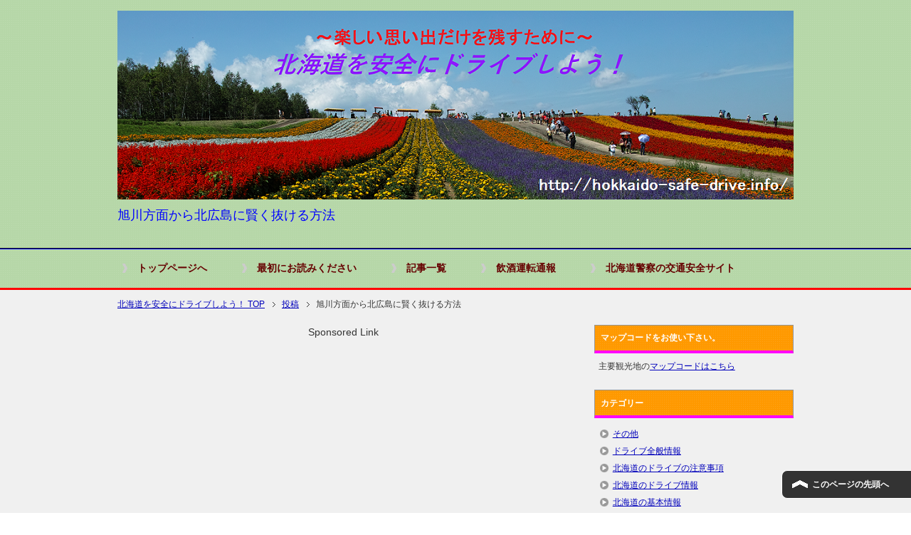

--- FILE ---
content_type: text/html; charset=UTF-8
request_url: https://hokkaido-safe-drive.info/2018/06/13/%E6%97%AD%E5%B7%9D%E6%96%B9%E9%9D%A2%E3%81%8B%E3%82%89%E5%8C%97%E5%BA%83%E5%B3%B6%E3%81%AB%E8%B3%A2%E3%81%8F%E6%8A%9C%E3%81%91%E3%82%8B%E6%96%B9%E6%B3%95/
body_size: 12223
content:
<!DOCTYPE html PUBLIC "-//W3C//DTD XHTML 1.0 Transitional//EN" "http://www.w3.org/TR/xhtml1/DTD/xhtml1-transitional.dtd">
<html xmlns="http://www.w3.org/1999/xhtml" dir="ltr" xml:lang="ja" lang="ja" xmlns:fb="http://www.facebook.com/2008/fbml">
<head>
<meta http-equiv="Content-Type" content="text/html; charset=UTF-8" />
<title>旭川方面から北広島に賢く抜ける方法 | 北海道を安全にドライブしよう！</title>
<meta name="viewport" content="width=device-width, initial-scale=1.0" />
<meta name="keywords" content="北海道のドライブ情報,セーフティドライブ,ドライブ,北広島IC,北広島市,北広島市役所,北広島駅,北海道,北海道での運転,北海道のドライブ,北海道のドライブの注意事項,北海道のドライブ情報,北海道の運転,北海道の運転情報,北海道の道,北海道の道路,北海道の道路の注意,北海道の道路の特徴,北海道の高速道路,北海道は広い,北海道を安全にドライブしよう！,安全なドライブ,安全運転,岩見沢,旭川,札幌,札幌JCT,江別東IC,道央自動車道,道央道,高速道路" />
<meta name="description" content="道央道で旭川や岩見沢方面から北広島市に行くには一般的に札幌JCTまで走り、その後千歳方面に行き北広島ICで下りるルートですがもっと賢い方法もあります。" />
<meta http-equiv="Content-Style-Type" content="text/css" />
<meta http-equiv="Content-Script-Type" content="text/javascript" />
<!--[if IE]><meta http-equiv="imagetoolbar" content="no" /><![endif]-->

<link rel="stylesheet" href="https://hokkaido-safe-drive.info/wp-content/themes/keni62_wp_cool_1606262250/common.css" type="text/css" media="all" />
<link rel="stylesheet" href="https://hokkaido-safe-drive.info/wp-content/themes/keni62_wp_cool_1606262250/layout.css" type="text/css" media="all" />
<link rel="stylesheet" href="https://hokkaido-safe-drive.info/wp-content/themes/keni62_wp_cool_1606262250/design.css" type="text/css" media="all" />
<link rel="stylesheet" href="https://hokkaido-safe-drive.info/wp-content/themes/keni62_wp_cool_1606262250/mobile.css" type="text/css" media="all" />
<link rel="stylesheet" href="https://hokkaido-safe-drive.info/wp-content/themes/keni62_wp_cool_1606262250/mobile_layout.css" type="text/css" media="all" />
<link rel="stylesheet" href="https://hokkaido-safe-drive.info/wp-content/themes/keni62_wp_cool_1606262250/advanced.css" type="text/css" media="all" />
<link rel="stylesheet" href="https://hokkaido-safe-drive.info/wp-content/themes/keni62_wp_cool_1606262250/print.css" type="text/css" media="print" />

<link rel="shortcut icon" type="image/x-icon" href="https://hokkaido-safe-drive.info/wp-content/themes/keni62_wp_cool_1606262250/favicon.ico" />
<link rel="apple-touch-icon" href="https://hokkaido-safe-drive.info/wp-content/themes/keni62_wp_cool_1606262250/images/home-icon.png" />
<link rel="alternate" type="application/atom+xml" title="北海道を安全にドライブしよう！ Atom Feed" href="https://hokkaido-safe-drive.info/feed/atom/" />
<meta name='robots' content='max-image-preview:large' />
<link rel='dns-prefetch' href='//www.googletagmanager.com' />
<link rel="alternate" type="application/rss+xml" title="北海道を安全にドライブしよう！ &raquo; フィード" href="https://hokkaido-safe-drive.info/feed/" />
<link rel="alternate" type="application/rss+xml" title="北海道を安全にドライブしよう！ &raquo; コメントフィード" href="https://hokkaido-safe-drive.info/comments/feed/" />
<link rel="alternate" type="application/rss+xml" title="北海道を安全にドライブしよう！ &raquo; 旭川方面から北広島に賢く抜ける方法 のコメントのフィード" href="https://hokkaido-safe-drive.info/2018/06/13/%e6%97%ad%e5%b7%9d%e6%96%b9%e9%9d%a2%e3%81%8b%e3%82%89%e5%8c%97%e5%ba%83%e5%b3%b6%e3%81%ab%e8%b3%a2%e3%81%8f%e6%8a%9c%e3%81%91%e3%82%8b%e6%96%b9%e6%b3%95/feed/" />
<link rel="alternate" title="oEmbed (JSON)" type="application/json+oembed" href="https://hokkaido-safe-drive.info/wp-json/oembed/1.0/embed?url=https%3A%2F%2Fhokkaido-safe-drive.info%2F2018%2F06%2F13%2F%25e6%2597%25ad%25e5%25b7%259d%25e6%2596%25b9%25e9%259d%25a2%25e3%2581%258b%25e3%2582%2589%25e5%258c%2597%25e5%25ba%2583%25e5%25b3%25b6%25e3%2581%25ab%25e8%25b3%25a2%25e3%2581%258f%25e6%258a%259c%25e3%2581%2591%25e3%2582%258b%25e6%2596%25b9%25e6%25b3%2595%2F" />
<link rel="alternate" title="oEmbed (XML)" type="text/xml+oembed" href="https://hokkaido-safe-drive.info/wp-json/oembed/1.0/embed?url=https%3A%2F%2Fhokkaido-safe-drive.info%2F2018%2F06%2F13%2F%25e6%2597%25ad%25e5%25b7%259d%25e6%2596%25b9%25e9%259d%25a2%25e3%2581%258b%25e3%2582%2589%25e5%258c%2597%25e5%25ba%2583%25e5%25b3%25b6%25e3%2581%25ab%25e8%25b3%25a2%25e3%2581%258f%25e6%258a%259c%25e3%2581%2591%25e3%2582%258b%25e6%2596%25b9%25e6%25b3%2595%2F&#038;format=xml" />
<style id='wp-img-auto-sizes-contain-inline-css' type='text/css'>
img:is([sizes=auto i],[sizes^="auto," i]){contain-intrinsic-size:3000px 1500px}
/*# sourceURL=wp-img-auto-sizes-contain-inline-css */
</style>
<style id='wp-emoji-styles-inline-css' type='text/css'>

	img.wp-smiley, img.emoji {
		display: inline !important;
		border: none !important;
		box-shadow: none !important;
		height: 1em !important;
		width: 1em !important;
		margin: 0 0.07em !important;
		vertical-align: -0.1em !important;
		background: none !important;
		padding: 0 !important;
	}
/*# sourceURL=wp-emoji-styles-inline-css */
</style>
<style id='wp-block-library-inline-css' type='text/css'>
:root{--wp-block-synced-color:#7a00df;--wp-block-synced-color--rgb:122,0,223;--wp-bound-block-color:var(--wp-block-synced-color);--wp-editor-canvas-background:#ddd;--wp-admin-theme-color:#007cba;--wp-admin-theme-color--rgb:0,124,186;--wp-admin-theme-color-darker-10:#006ba1;--wp-admin-theme-color-darker-10--rgb:0,107,160.5;--wp-admin-theme-color-darker-20:#005a87;--wp-admin-theme-color-darker-20--rgb:0,90,135;--wp-admin-border-width-focus:2px}@media (min-resolution:192dpi){:root{--wp-admin-border-width-focus:1.5px}}.wp-element-button{cursor:pointer}:root .has-very-light-gray-background-color{background-color:#eee}:root .has-very-dark-gray-background-color{background-color:#313131}:root .has-very-light-gray-color{color:#eee}:root .has-very-dark-gray-color{color:#313131}:root .has-vivid-green-cyan-to-vivid-cyan-blue-gradient-background{background:linear-gradient(135deg,#00d084,#0693e3)}:root .has-purple-crush-gradient-background{background:linear-gradient(135deg,#34e2e4,#4721fb 50%,#ab1dfe)}:root .has-hazy-dawn-gradient-background{background:linear-gradient(135deg,#faaca8,#dad0ec)}:root .has-subdued-olive-gradient-background{background:linear-gradient(135deg,#fafae1,#67a671)}:root .has-atomic-cream-gradient-background{background:linear-gradient(135deg,#fdd79a,#004a59)}:root .has-nightshade-gradient-background{background:linear-gradient(135deg,#330968,#31cdcf)}:root .has-midnight-gradient-background{background:linear-gradient(135deg,#020381,#2874fc)}:root{--wp--preset--font-size--normal:16px;--wp--preset--font-size--huge:42px}.has-regular-font-size{font-size:1em}.has-larger-font-size{font-size:2.625em}.has-normal-font-size{font-size:var(--wp--preset--font-size--normal)}.has-huge-font-size{font-size:var(--wp--preset--font-size--huge)}.has-text-align-center{text-align:center}.has-text-align-left{text-align:left}.has-text-align-right{text-align:right}.has-fit-text{white-space:nowrap!important}#end-resizable-editor-section{display:none}.aligncenter{clear:both}.items-justified-left{justify-content:flex-start}.items-justified-center{justify-content:center}.items-justified-right{justify-content:flex-end}.items-justified-space-between{justify-content:space-between}.screen-reader-text{border:0;clip-path:inset(50%);height:1px;margin:-1px;overflow:hidden;padding:0;position:absolute;width:1px;word-wrap:normal!important}.screen-reader-text:focus{background-color:#ddd;clip-path:none;color:#444;display:block;font-size:1em;height:auto;left:5px;line-height:normal;padding:15px 23px 14px;text-decoration:none;top:5px;width:auto;z-index:100000}html :where(.has-border-color){border-style:solid}html :where([style*=border-top-color]){border-top-style:solid}html :where([style*=border-right-color]){border-right-style:solid}html :where([style*=border-bottom-color]){border-bottom-style:solid}html :where([style*=border-left-color]){border-left-style:solid}html :where([style*=border-width]){border-style:solid}html :where([style*=border-top-width]){border-top-style:solid}html :where([style*=border-right-width]){border-right-style:solid}html :where([style*=border-bottom-width]){border-bottom-style:solid}html :where([style*=border-left-width]){border-left-style:solid}html :where(img[class*=wp-image-]){height:auto;max-width:100%}:where(figure){margin:0 0 1em}html :where(.is-position-sticky){--wp-admin--admin-bar--position-offset:var(--wp-admin--admin-bar--height,0px)}@media screen and (max-width:600px){html :where(.is-position-sticky){--wp-admin--admin-bar--position-offset:0px}}

/*# sourceURL=wp-block-library-inline-css */
</style><style id='global-styles-inline-css' type='text/css'>
:root{--wp--preset--aspect-ratio--square: 1;--wp--preset--aspect-ratio--4-3: 4/3;--wp--preset--aspect-ratio--3-4: 3/4;--wp--preset--aspect-ratio--3-2: 3/2;--wp--preset--aspect-ratio--2-3: 2/3;--wp--preset--aspect-ratio--16-9: 16/9;--wp--preset--aspect-ratio--9-16: 9/16;--wp--preset--color--black: #000000;--wp--preset--color--cyan-bluish-gray: #abb8c3;--wp--preset--color--white: #ffffff;--wp--preset--color--pale-pink: #f78da7;--wp--preset--color--vivid-red: #cf2e2e;--wp--preset--color--luminous-vivid-orange: #ff6900;--wp--preset--color--luminous-vivid-amber: #fcb900;--wp--preset--color--light-green-cyan: #7bdcb5;--wp--preset--color--vivid-green-cyan: #00d084;--wp--preset--color--pale-cyan-blue: #8ed1fc;--wp--preset--color--vivid-cyan-blue: #0693e3;--wp--preset--color--vivid-purple: #9b51e0;--wp--preset--gradient--vivid-cyan-blue-to-vivid-purple: linear-gradient(135deg,rgb(6,147,227) 0%,rgb(155,81,224) 100%);--wp--preset--gradient--light-green-cyan-to-vivid-green-cyan: linear-gradient(135deg,rgb(122,220,180) 0%,rgb(0,208,130) 100%);--wp--preset--gradient--luminous-vivid-amber-to-luminous-vivid-orange: linear-gradient(135deg,rgb(252,185,0) 0%,rgb(255,105,0) 100%);--wp--preset--gradient--luminous-vivid-orange-to-vivid-red: linear-gradient(135deg,rgb(255,105,0) 0%,rgb(207,46,46) 100%);--wp--preset--gradient--very-light-gray-to-cyan-bluish-gray: linear-gradient(135deg,rgb(238,238,238) 0%,rgb(169,184,195) 100%);--wp--preset--gradient--cool-to-warm-spectrum: linear-gradient(135deg,rgb(74,234,220) 0%,rgb(151,120,209) 20%,rgb(207,42,186) 40%,rgb(238,44,130) 60%,rgb(251,105,98) 80%,rgb(254,248,76) 100%);--wp--preset--gradient--blush-light-purple: linear-gradient(135deg,rgb(255,206,236) 0%,rgb(152,150,240) 100%);--wp--preset--gradient--blush-bordeaux: linear-gradient(135deg,rgb(254,205,165) 0%,rgb(254,45,45) 50%,rgb(107,0,62) 100%);--wp--preset--gradient--luminous-dusk: linear-gradient(135deg,rgb(255,203,112) 0%,rgb(199,81,192) 50%,rgb(65,88,208) 100%);--wp--preset--gradient--pale-ocean: linear-gradient(135deg,rgb(255,245,203) 0%,rgb(182,227,212) 50%,rgb(51,167,181) 100%);--wp--preset--gradient--electric-grass: linear-gradient(135deg,rgb(202,248,128) 0%,rgb(113,206,126) 100%);--wp--preset--gradient--midnight: linear-gradient(135deg,rgb(2,3,129) 0%,rgb(40,116,252) 100%);--wp--preset--font-size--small: 13px;--wp--preset--font-size--medium: 20px;--wp--preset--font-size--large: 36px;--wp--preset--font-size--x-large: 42px;--wp--preset--spacing--20: 0.44rem;--wp--preset--spacing--30: 0.67rem;--wp--preset--spacing--40: 1rem;--wp--preset--spacing--50: 1.5rem;--wp--preset--spacing--60: 2.25rem;--wp--preset--spacing--70: 3.38rem;--wp--preset--spacing--80: 5.06rem;--wp--preset--shadow--natural: 6px 6px 9px rgba(0, 0, 0, 0.2);--wp--preset--shadow--deep: 12px 12px 50px rgba(0, 0, 0, 0.4);--wp--preset--shadow--sharp: 6px 6px 0px rgba(0, 0, 0, 0.2);--wp--preset--shadow--outlined: 6px 6px 0px -3px rgb(255, 255, 255), 6px 6px rgb(0, 0, 0);--wp--preset--shadow--crisp: 6px 6px 0px rgb(0, 0, 0);}:where(.is-layout-flex){gap: 0.5em;}:where(.is-layout-grid){gap: 0.5em;}body .is-layout-flex{display: flex;}.is-layout-flex{flex-wrap: wrap;align-items: center;}.is-layout-flex > :is(*, div){margin: 0;}body .is-layout-grid{display: grid;}.is-layout-grid > :is(*, div){margin: 0;}:where(.wp-block-columns.is-layout-flex){gap: 2em;}:where(.wp-block-columns.is-layout-grid){gap: 2em;}:where(.wp-block-post-template.is-layout-flex){gap: 1.25em;}:where(.wp-block-post-template.is-layout-grid){gap: 1.25em;}.has-black-color{color: var(--wp--preset--color--black) !important;}.has-cyan-bluish-gray-color{color: var(--wp--preset--color--cyan-bluish-gray) !important;}.has-white-color{color: var(--wp--preset--color--white) !important;}.has-pale-pink-color{color: var(--wp--preset--color--pale-pink) !important;}.has-vivid-red-color{color: var(--wp--preset--color--vivid-red) !important;}.has-luminous-vivid-orange-color{color: var(--wp--preset--color--luminous-vivid-orange) !important;}.has-luminous-vivid-amber-color{color: var(--wp--preset--color--luminous-vivid-amber) !important;}.has-light-green-cyan-color{color: var(--wp--preset--color--light-green-cyan) !important;}.has-vivid-green-cyan-color{color: var(--wp--preset--color--vivid-green-cyan) !important;}.has-pale-cyan-blue-color{color: var(--wp--preset--color--pale-cyan-blue) !important;}.has-vivid-cyan-blue-color{color: var(--wp--preset--color--vivid-cyan-blue) !important;}.has-vivid-purple-color{color: var(--wp--preset--color--vivid-purple) !important;}.has-black-background-color{background-color: var(--wp--preset--color--black) !important;}.has-cyan-bluish-gray-background-color{background-color: var(--wp--preset--color--cyan-bluish-gray) !important;}.has-white-background-color{background-color: var(--wp--preset--color--white) !important;}.has-pale-pink-background-color{background-color: var(--wp--preset--color--pale-pink) !important;}.has-vivid-red-background-color{background-color: var(--wp--preset--color--vivid-red) !important;}.has-luminous-vivid-orange-background-color{background-color: var(--wp--preset--color--luminous-vivid-orange) !important;}.has-luminous-vivid-amber-background-color{background-color: var(--wp--preset--color--luminous-vivid-amber) !important;}.has-light-green-cyan-background-color{background-color: var(--wp--preset--color--light-green-cyan) !important;}.has-vivid-green-cyan-background-color{background-color: var(--wp--preset--color--vivid-green-cyan) !important;}.has-pale-cyan-blue-background-color{background-color: var(--wp--preset--color--pale-cyan-blue) !important;}.has-vivid-cyan-blue-background-color{background-color: var(--wp--preset--color--vivid-cyan-blue) !important;}.has-vivid-purple-background-color{background-color: var(--wp--preset--color--vivid-purple) !important;}.has-black-border-color{border-color: var(--wp--preset--color--black) !important;}.has-cyan-bluish-gray-border-color{border-color: var(--wp--preset--color--cyan-bluish-gray) !important;}.has-white-border-color{border-color: var(--wp--preset--color--white) !important;}.has-pale-pink-border-color{border-color: var(--wp--preset--color--pale-pink) !important;}.has-vivid-red-border-color{border-color: var(--wp--preset--color--vivid-red) !important;}.has-luminous-vivid-orange-border-color{border-color: var(--wp--preset--color--luminous-vivid-orange) !important;}.has-luminous-vivid-amber-border-color{border-color: var(--wp--preset--color--luminous-vivid-amber) !important;}.has-light-green-cyan-border-color{border-color: var(--wp--preset--color--light-green-cyan) !important;}.has-vivid-green-cyan-border-color{border-color: var(--wp--preset--color--vivid-green-cyan) !important;}.has-pale-cyan-blue-border-color{border-color: var(--wp--preset--color--pale-cyan-blue) !important;}.has-vivid-cyan-blue-border-color{border-color: var(--wp--preset--color--vivid-cyan-blue) !important;}.has-vivid-purple-border-color{border-color: var(--wp--preset--color--vivid-purple) !important;}.has-vivid-cyan-blue-to-vivid-purple-gradient-background{background: var(--wp--preset--gradient--vivid-cyan-blue-to-vivid-purple) !important;}.has-light-green-cyan-to-vivid-green-cyan-gradient-background{background: var(--wp--preset--gradient--light-green-cyan-to-vivid-green-cyan) !important;}.has-luminous-vivid-amber-to-luminous-vivid-orange-gradient-background{background: var(--wp--preset--gradient--luminous-vivid-amber-to-luminous-vivid-orange) !important;}.has-luminous-vivid-orange-to-vivid-red-gradient-background{background: var(--wp--preset--gradient--luminous-vivid-orange-to-vivid-red) !important;}.has-very-light-gray-to-cyan-bluish-gray-gradient-background{background: var(--wp--preset--gradient--very-light-gray-to-cyan-bluish-gray) !important;}.has-cool-to-warm-spectrum-gradient-background{background: var(--wp--preset--gradient--cool-to-warm-spectrum) !important;}.has-blush-light-purple-gradient-background{background: var(--wp--preset--gradient--blush-light-purple) !important;}.has-blush-bordeaux-gradient-background{background: var(--wp--preset--gradient--blush-bordeaux) !important;}.has-luminous-dusk-gradient-background{background: var(--wp--preset--gradient--luminous-dusk) !important;}.has-pale-ocean-gradient-background{background: var(--wp--preset--gradient--pale-ocean) !important;}.has-electric-grass-gradient-background{background: var(--wp--preset--gradient--electric-grass) !important;}.has-midnight-gradient-background{background: var(--wp--preset--gradient--midnight) !important;}.has-small-font-size{font-size: var(--wp--preset--font-size--small) !important;}.has-medium-font-size{font-size: var(--wp--preset--font-size--medium) !important;}.has-large-font-size{font-size: var(--wp--preset--font-size--large) !important;}.has-x-large-font-size{font-size: var(--wp--preset--font-size--x-large) !important;}
/*# sourceURL=global-styles-inline-css */
</style>

<style id='classic-theme-styles-inline-css' type='text/css'>
/*! This file is auto-generated */
.wp-block-button__link{color:#fff;background-color:#32373c;border-radius:9999px;box-shadow:none;text-decoration:none;padding:calc(.667em + 2px) calc(1.333em + 2px);font-size:1.125em}.wp-block-file__button{background:#32373c;color:#fff;text-decoration:none}
/*# sourceURL=/wp-includes/css/classic-themes.min.css */
</style>
<script type="text/javascript" src="https://hokkaido-safe-drive.info/wp-includes/js/jquery/jquery.min.js?ver=3.7.1" id="jquery-core-js"></script>
<script type="text/javascript" src="https://hokkaido-safe-drive.info/wp-includes/js/jquery/jquery-migrate.min.js?ver=3.4.1" id="jquery-migrate-js"></script>
<link rel="https://api.w.org/" href="https://hokkaido-safe-drive.info/wp-json/" /><link rel="alternate" title="JSON" type="application/json" href="https://hokkaido-safe-drive.info/wp-json/wp/v2/posts/1429" /><link rel="EditURI" type="application/rsd+xml" title="RSD" href="https://hokkaido-safe-drive.info/xmlrpc.php?rsd" />
<meta name="generator" content="WordPress 6.9" />
<link rel="canonical" href="https://hokkaido-safe-drive.info/2018/06/13/%e6%97%ad%e5%b7%9d%e6%96%b9%e9%9d%a2%e3%81%8b%e3%82%89%e5%8c%97%e5%ba%83%e5%b3%b6%e3%81%ab%e8%b3%a2%e3%81%8f%e6%8a%9c%e3%81%91%e3%82%8b%e6%96%b9%e6%b3%95/" />
<link rel='shortlink' href='https://hokkaido-safe-drive.info/?p=1429' />
<meta name="generator" content="Site Kit by Google 1.170.0" /><link rel="icon" href="https://hokkaido-safe-drive.info/wp-content/uploads/2016/07/cropped-shikisai_trim-32x32.jpg" sizes="32x32" />
<link rel="icon" href="https://hokkaido-safe-drive.info/wp-content/uploads/2016/07/cropped-shikisai_trim-192x192.jpg" sizes="192x192" />
<link rel="apple-touch-icon" href="https://hokkaido-safe-drive.info/wp-content/uploads/2016/07/cropped-shikisai_trim-180x180.jpg" />
<meta name="msapplication-TileImage" content="https://hokkaido-safe-drive.info/wp-content/uploads/2016/07/cropped-shikisai_trim-270x270.jpg" />
		<style type="text/css" id="wp-custom-css">
			.google-auto-placed {
    margin-top: 2em!important;
    margin-bottom: 2em!important;
}		</style>
		</head>

<body class="wp-singular post-template-default single single-post postid-1429 single-format-standard wp-theme-keni62_wp_cool_1606262250 col2">

<div id="fb-root"></div>
<div id="container">


<!--▼ヘッダー-->
<div id="header">
<div id="header-in">

<div id="header-title">
<p class="header-logo"><a href="https://hokkaido-safe-drive.info">
<img src="http://hokkaido-safe-drive.info/wp-content/uploads/2016/07/Hokkaido_drive_top-950p.png" alt=""></a></p>


<h1>旭川方面から北広島に賢く抜ける方法</h1>
</div>



</div>
</div>
<!--▲ヘッダー-->


<!--▼グローバルナビ-->
<div id="global-nav">
<dl id="global-nav-in">
<dt class="btn-gnav">メニュー</dt>
<dd class="menu-wrap">
<ul id="menu" class="menu">
<li id="menu-item-211" class="first menu-item menu-item-type-custom menu-item-object-custom menu-item-home menu-item-211"><a href="http://hokkaido-safe-drive.info/">トップページへ</a></li>
<li id="menu-item-216" class="menu-item menu-item-type-post_type menu-item-object-page menu-item-216"><a href="https://hokkaido-safe-drive.info/%e6%9c%80%e5%88%9d%e3%81%ab%e3%81%8a%e8%aa%ad%e3%81%bf%e3%81%8f%e3%81%a0%e3%81%95%e3%81%84/">最初にお読みください</a></li>
<li id="menu-item-215" class="menu-item menu-item-type-post_type menu-item-object-page menu-item-215"><a href="https://hokkaido-safe-drive.info/test/">記事一覧</a></li>
<li id="menu-item-214" class="menu-item menu-item-type-post_type menu-item-object-page menu-item-214"><a href="https://hokkaido-safe-drive.info/%e9%a3%b2%e9%85%92%e9%81%8b%e8%bb%a2%e9%80%9a%e5%a0%b1/">飲酒運転通報</a></li>
<li id="menu-item-733" class="menu-item menu-item-type-post_type menu-item-object-page menu-item-733"><a href="https://hokkaido-safe-drive.info/%e5%8c%97%e6%b5%b7%e9%81%93%e8%ad%a6%e5%af%9f%e3%81%ae%e5%ae%89%e5%85%a8%e6%95%99%e8%82%b2%e5%8b%95%e7%94%bb/">北海道警察の交通安全サイト</a></li>
</ul>
</dd>
</dl>
</div>
<!--▲グローバルナビ-->


<!--main-->
<div id="main">
<!--main-in-->
<div id="main-in">

<!--▼パン屑ナビ-->
<div id="breadcrumbs">
<ol>
<li class="first" itemscope="itemscope" itemtype="http://data-vocabulary.org/Breadcrumb"><a href="https://hokkaido-safe-drive.info" itemprop="url"><span itemprop="title">北海道を安全にドライブしよう！ TOP</span></a></li>
<li itemscope="itemscope" itemtype="http://data-vocabulary.org/Breadcrumb"><a href="https://hokkaido-safe-drive.info/post/" itemprop="url"><span itemprop="title">投稿</span></a></li>
<li><span>旭川方面から北広島に賢く抜ける方法</li>
</ol>
</div>
<!--▲パン屑ナビ-->




<!--▽メイン＆サブ-->
<div id="main-and-sub">

<!--▽メインコンテンツ-->
<div id="main-contents">
<center>Sponsored Link</br>
<script async src="//pagead2.googlesyndication.com/pagead/js/adsbygoogle.js"></script>
<!-- Link-ad-1 -->
<ins class="adsbygoogle"
     style="display:block"
     data-ad-client="ca-pub-4973798063615935"
     data-ad-slot="9258026060"
     data-ad-format="link"></ins>
<script>
(adsbygoogle = window.adsbygoogle || []).push({});
</script>
</center>
</br>







<div class="post">
<h2 class="post-title" itemprop="headline">旭川方面から北広島に賢く抜ける方法</h2>
<p class="post-meta"><span class="post-data">2018年6月13日</span> [<span class="post-cat"><a href="https://hokkaido-safe-drive.info/category/%e5%8c%97%e6%b5%b7%e9%81%93%e3%81%ae%e3%83%89%e3%83%a9%e3%82%a4%e3%83%96%e6%83%85%e5%a0%b1/" rel="category tag">北海道のドライブ情報</a></span>]</p>


<div class="contents clearfix">

	<div class="article">
	<!--本文-->
	<h3><span style="font-size: 14pt; color: #ff0000;">道央道で旭川から北広島に行く</span></h3>
<p>旭川や岩見沢から北広島市へ行くには道央道で札幌JCTまで行き、そこから千歳方面に走行して北広島ICで降りるのが一般的です。<br />
（この逆も）</p>
<p>しかしこのルートは以下の問題も含んでいます。</p>
<p><span style="text-decoration: underline;">●</span><span style="text-decoration: underline;">札幌JCT～札幌南IC間は均一料金区間</span>なので、「<span style="color: #008000;">旭川方面から札幌JCTまでの距離に応じた料金</span>」に「<span style="color: #008000;">札幌JCT～札幌南ICの均一料金410円</span>」（2018年6月現在）を加え、更に「<span style="color: #008000;">札幌南IC～北広島ICまでの料金</span>」を足したものになるので距離に対してかなり割高な料金となってしまう。</p>
<p>●北広島ICは市中心街からかなり離れた場所なので、高速でICまで来ても目的地の場所によっては思わぬ時間が掛かってしまう。</p>
<p>などです。</p>
<p>最大のポイントは料金よりも「<span style="color: #ff0000;">北広島市の何処に行くか？</span>」ということだと思います。</p>
<p>北広島IC周辺は三井アウトレットパークやコストコなどがありますので、それらに行く場合は便利ですが市役所や北広島駅方向に行きたい場合は高速を降りてからさらに約10kmも一般道を走らなければなりません。</p>
<h4><span style="color: #ff0000; font-size: 14pt;">効率よく北広島に行くには？</span></h4>
<p>あなたの目的地が北広島市役所や駅方面であれば、道央道の<span style="color: #ff0000;">江別東ICで降りる</span>ことを薦めます。</p>
<p>Google mapでルート設定すると以下の3つのルートが表示されましたが青線の最短ルートで実際に走っても支障はありません。</p>
<p>（クリックで拡大します。）</p>
<p><a href="http://hokkaido-safe-drive.info/wp-content/uploads/2018/06/KitaHiro_root.png" target="_blank" rel="noopener"><img fetchpriority="high" decoding="async" class="alignnone wp-image-1431 size-medium" src="http://hokkaido-safe-drive.info/wp-content/uploads/2018/06/KitaHiro_root-300x265.png" alt="" width="300" height="265" srcset="https://hokkaido-safe-drive.info/wp-content/uploads/2018/06/KitaHiro_root-300x265.png 300w, https://hokkaido-safe-drive.info/wp-content/uploads/2018/06/KitaHiro_root-768x678.png 768w, https://hokkaido-safe-drive.info/wp-content/uploads/2018/06/KitaHiro_root.png 776w" sizes="(max-width: 300px) 100vw, 300px" /></a></p>
<p>ルートの概略をご説明します。</p>
<hr />
<p><strong>１．</strong>江別東ICで降りて国道337号線を<span style="text-decoration: underline;">「南幌 長沼 栗山」方面に左折。</span></p>
<p><strong>２．</strong>高速の高架を潜ったら小さな小川（用水路）と平行して走る農道（のような道）があるので右折する。<br />
判りにくいので注意。以下のストリートビューの写真（クリックで拡大）と<a href="https://goo.gl/maps/UR9en5BVXC72" target="_blank" rel="noopener">Google mapで示す右折ポイント</a>を参照。</p>
<p><a href="http://hokkaido-safe-drive.info/wp-content/uploads/2018/06/EE-IC_right-turn.png" target="_blank" rel="noopener"><img decoding="async" class="alignnone wp-image-1432 size-medium" src="http://hokkaido-safe-drive.info/wp-content/uploads/2018/06/EE-IC_right-turn-300x180.png" alt="" width="300" height="180" srcset="https://hokkaido-safe-drive.info/wp-content/uploads/2018/06/EE-IC_right-turn-300x180.png 300w, https://hokkaido-safe-drive.info/wp-content/uploads/2018/06/EE-IC_right-turn-768x461.png 768w, https://hokkaido-safe-drive.info/wp-content/uploads/2018/06/EE-IC_right-turn-1024x614.png 1024w, https://hokkaido-safe-drive.info/wp-content/uploads/2018/06/EE-IC_right-turn.png 1110w" sizes="(max-width: 300px) 100vw, 300px" /></a><br />
<script async src="//pagead2.googlesyndication.com/pagead/js/adsbygoogle.js"></script><br />
<!-- Disp-and-text-AD-respon --><br />
<ins class="adsbygoogle"
     style="display:block"
     data-ad-client="ca-pub-4973798063615935"
     data-ad-slot="8601612862"
     data-ad-format="auto"></ins><br />
<script>
(adsbygoogle = window.adsbygoogle || []).push({});
</script><br />
<strong>３．</strong>約1.5km走ると道道1056号線にぶつかるので左折する。</p>
<p><strong>４．</strong>約5km走るとT字路にぶつかる（正面奥は未舗装の農道）ので右折する。<br />
右折方向も道道1056号線の続き。交差点手前に看板があるのでそれの<span style="text-decoration: underline;">「北広島 長沼」方面</span>を目指す。</p>
<p><strong>５．</strong>約3.3km走ると交差点手前に<span style="text-decoration: underline;">「北広島 長沼 1056」という看板があるのでそこを左折。</span><br />
つまり交差点を曲がっても<strong>全て道道1056号線と示された方向</strong>に行く。</p>
<p><strong>６．</strong>約1.5km走ると道道1080号線にぶつかるので<span style="text-decoration: underline;">「北広島 1080」方面に右折する。</span></p>
<p><strong>７．</strong>道道1080号線を約3.2km走ると道道46号線にぶつかるので<span style="text-decoration: underline;">「札幌 恵庭 46  274」方向に左折する。</span></p>
<p><strong>８．</strong>道道46号線を約2.7km走ると北広島市役所付近、そこから更に850m南下すると北広島駅や北広島図書館付近に到達する。</p>
<p>以上でトータル距離は約20km、想定所要時間は約25分となります。</p>
<hr />
<p>単純に高速経由の江別東IC～北広島ICまでの平均的な所要時間は約20分なので同じですが、先に述べたように北広島ICから北広島市役所/駅までは更に一般道を10km走るので結果的に江別東ICで降りた方が早いし、<span style="color: #0000ff;">江別東IC～北広島ICの通常高速料金1260円（2018年6月現在）を払わなくてよいことになります。</span></p>
<p>但しこのルートでも気をつけて頂きたいこともあります。</p>
<p><strong>１．</strong>道道1080号線のように長沼方面への道は交通量は少ないが大型ダンプの通行が以外に多かったりする。</p>
<p><strong>２．</strong>道道1056号線の特に南幌温泉前後は防風林がなく吹きさらしの場所も多くあるので冬はもちろん夏場でも<span style="color: #ff0000;">強い横風には注意</span>すること。<br />
冬場は<span style="color: #ff0000;">猛烈な地吹雪で視界がホワイトアウト</span>になり大変に危険なこともある区間となる。</p>
<p><strong>３．</strong>夏場の大雨（台風が近づいていたり）や冬は場合により高速で札幌JCT～北広島IC経由の方が安全のこともあるので事前に気象情報を確認すべき。</p>
<p>&nbsp;</p>
<p>天候が安定している時は本記事のような走行ルートを検討されるのも良いかと思います。</p>
	
	<!--/本文-->
	</div>
	<!--/article-->

</div>
<div align="center">
 
<p>スポンサーリンク</p>
<script async src="//pagead2.googlesyndication.com/pagead/js/adsbygoogle.js"></script>
<!-- G-ad-camera1 -->
<ins class="adsbygoogle"
     style="display:block"
     data-ad-client="ca-pub-4973798063615935"
     data-ad-slot="8840864068"
     data-ad-format="auto"></ins>
<script>
(adsbygoogle = window.adsbygoogle || []).push({});
</script>






	
	






</div>



</div>
<!--/post-->

<!--comme
nt-->
<div class="contents">
</div>
<!--/comment-->




</div>
<!--△メインコンテンツ-->


<!--▽サブコンテンツ-->
	<div id="sub-contents" class="sub-column">
	<div class="sub-contents-btn">サブコンテンツ</div>
	<div id="sub-contents-in">
</div>
</div>
<!--△サブコンテンツ-->


</div>
<!--△メイン＆サブ-->


<!--▼サイドバー-->
	<div id="sidebar" class="sub-column">
	<div class="sidebar-btn">サイドバー</div>
	<div id="sidebar-in">
<div id="text-5" class="contents widget-conts widget_text"><h3>マップコードをお使い下さい。</h3>			<div class="textwidget"><p>主要観光地の<a href="http://hokkaido-safe-drive.info/%E8%A6%B3%E5%85%89%E5%9C%B0%E3%81%AE%E3%83%9E%E3%83%83%E3%83%97%E3%82%B3%E3%83%BC%E3%83%89/#%E7%9B%AE%E6%AC%A1" rel="noopener" target="_blank">マップコードはこちら</a></p>
</div>
		</div><div id="categories-2" class="contents widget-conts widget_categories"><h3>カテゴリー</h3>
			<ul>
					<li class="cat-item cat-item-336"><a href="https://hokkaido-safe-drive.info/category/%e3%81%9d%e3%81%ae%e4%bb%96/">その他</a>
</li>
	<li class="cat-item cat-item-60"><a href="https://hokkaido-safe-drive.info/category/%e3%83%89%e3%83%a9%e3%82%a4%e3%83%96%e5%85%a8%e8%88%ac%e6%83%85%e5%a0%b1/">ドライブ全般情報</a>
</li>
	<li class="cat-item cat-item-11"><a href="https://hokkaido-safe-drive.info/category/%e5%8c%97%e6%b5%b7%e9%81%93%e3%81%ae%e3%83%89%e3%83%a9%e3%82%a4%e3%83%96%e3%81%ae%e6%b3%a8%e6%84%8f%e4%ba%8b%e9%a0%85/">北海道のドライブの注意事項</a>
</li>
	<li class="cat-item cat-item-16"><a href="https://hokkaido-safe-drive.info/category/%e5%8c%97%e6%b5%b7%e9%81%93%e3%81%ae%e3%83%89%e3%83%a9%e3%82%a4%e3%83%96%e6%83%85%e5%a0%b1/">北海道のドライブ情報</a>
</li>
	<li class="cat-item cat-item-30"><a href="https://hokkaido-safe-drive.info/category/%e5%8c%97%e6%b5%b7%e9%81%93%e3%81%ae%e5%9f%ba%e6%9c%ac%e6%83%85%e5%a0%b1/">北海道の基本情報</a>
</li>
	<li class="cat-item cat-item-78"><a href="https://hokkaido-safe-drive.info/category/%e5%8c%97%e6%b5%b7%e9%81%93%e3%81%ae%e8%a6%b3%e5%85%89%e6%83%85%e5%a0%b1/">北海道の観光情報</a>
</li>
	<li class="cat-item cat-item-79"><a href="https://hokkaido-safe-drive.info/category/%e6%9c%ad%e5%b9%8c%e3%81%ae%e8%a6%b3%e5%85%89%e6%83%85%e5%a0%b1/">札幌の観光情報</a>
</li>
	<li class="cat-item cat-item-51"><a href="https://hokkaido-safe-drive.info/category/%e8%bb%8a%e3%81%ae%e5%9f%ba%e6%9c%ac/">車の基本</a>
</li>
			</ul>

			</div><div id="text-4" class="contents widget-conts widget_text"><h3>スポンサードリンク</h3>			<div class="textwidget"><!-- Google ads -->

<script async src="//pagead2.googlesyndication.com/pagead/js/adsbygoogle.js"></script>
<!-- G-ad-camera1 -->
<ins class="adsbygoogle"
     style="display:block"
     data-ad-client="ca-pub-4973798063615935"
     data-ad-slot="8840864068"
     data-ad-format="auto"></ins>
<script>
(adsbygoogle = window.adsbygoogle || []).push({});
</script></div>
		</div>
		<div id="recent-posts-2" class="contents widget-conts widget_recent_entries">
		<h3>最近の投稿</h3>
		<ul>
											<li>
					<a href="https://hokkaido-safe-drive.info/2025/12/08/%e5%8c%97%e6%b5%b7%e9%81%93%e3%81%a7%e3%81%ae%e3%83%89%e3%83%a9%e3%82%a4%e3%83%96%e3%81%a8%e9%87%8e%e7%94%9f%e5%8b%95%e7%89%a9/">北海道でのドライブと野生動物</a>
									</li>
											<li>
					<a href="https://hokkaido-safe-drive.info/2024/09/05/%e6%96%9c%e3%82%81%e5%90%88%e6%b5%81%e3%81%ae%e4%ba%a4%e5%b7%ae%e7%82%b9%e3%81%ae%e3%82%a6%e3%82%a4%e3%83%b3%e3%82%ab%e3%83%bc/">斜め合流の交差点のウインカー</a>
									</li>
											<li>
					<a href="https://hokkaido-safe-drive.info/2023/12/17/%e6%9c%ad%e5%b9%8c%e5%b8%82%e5%86%85%e3%81%ae%e5%8d%b1%e9%99%ba%e3%81%aa%e4%ba%a4%e5%b7%ae%e7%82%b9/">札幌市内の危険な交差点</a>
									</li>
											<li>
					<a href="https://hokkaido-safe-drive.info/2022/12/29/%e5%86%ac%e3%81%ae%e5%8c%97%e6%b5%b7%e9%81%93%e3%81%a7%e8%b5%b7%e3%81%93%e3%82%8a%e5%be%97%e3%82%8b%e4%ba%8b%e6%95%85%e3%81%a8%e3%83%88%e3%83%a9%e3%83%96%e3%83%ab/">冬の北海道で起こり得る事故とトラブル</a>
									</li>
											<li>
					<a href="https://hokkaido-safe-drive.info/2022/03/29/%e9%9b%aa%e9%81%93%e3%83%bb%e5%87%8d%e7%b5%90%e8%b7%af%e3%81%a7%e3%81%aeff-fr%e3%81%a7%e3%81%ae%e5%9d%82%e9%81%93%e7%99%ba%e9%80%b2/">雪道・凍結路でのFF/FRでの坂道発進</a>
									</li>
					</ul>

		</div><div id="custom_html-2" class="widget_text contents widget-conts widget_custom_html"><h3>スポンサードリンク</h3><div class="textwidget custom-html-widget"><!-- Google ads -->

<script async src="//pagead2.googlesyndication.com/pagead/js/adsbygoogle.js"></script>
<!-- G-ad-camera1 -->
<ins class="adsbygoogle"
     style="display:block"
     data-ad-client="ca-pub-4973798063615935"
     data-ad-slot="8840864068"
     data-ad-format="auto"></ins>
<script>
(adsbygoogle = window.adsbygoogle || []).push({});
</script></div></div></div>
</div>
<!--▲サイドバー-->




</div>
<!--/main-in-->

</div>
<!--/main-->
</div>



<!--▼トップメニュー-->
　<!--<div id="top">
<div id="top-in">

<ul id="top-menu">
<li><a href="https://hokkaido-safe-drive.info/sitemaps/">サイトマップ</a></li>
</ul>

</div>
</div>-->
<!--▲トップメニュー-->


<!--コピーライト-->
<div class="copyright">
<p><small>Copyright (C) 2026 北海道を安全にドライブしよう！ <span>All Rights Reserved.</span></small></p>
</div>
<!--/コピーライト-->


</div>
<!--▼ページの先頭へ戻る-->
<p class="page-top"><a href="#container">このページの先頭へ</a></p>
<!--▲ページの先頭へ戻る-->


<script type="speculationrules">
{"prefetch":[{"source":"document","where":{"and":[{"href_matches":"/*"},{"not":{"href_matches":["/wp-*.php","/wp-admin/*","/wp-content/uploads/*","/wp-content/*","/wp-content/plugins/*","/wp-content/themes/keni62_wp_cool_1606262250/*","/*\\?(.+)"]}},{"not":{"selector_matches":"a[rel~=\"nofollow\"]"}},{"not":{"selector_matches":".no-prefetch, .no-prefetch a"}}]},"eagerness":"conservative"}]}
</script>
<script type="text/javascript" src="https://hokkaido-safe-drive.info/wp-content/themes/keni62_wp_cool_1606262250/js/utility.js?ver=6.9" id="my-utility-js"></script>
<script type="text/javascript" src="https://hokkaido-safe-drive.info/wp-content/themes/keni62_wp_cool_1606262250/js/socialButton.js?ver=6.9" id="my-social-js"></script>
<script id="wp-emoji-settings" type="application/json">
{"baseUrl":"https://s.w.org/images/core/emoji/17.0.2/72x72/","ext":".png","svgUrl":"https://s.w.org/images/core/emoji/17.0.2/svg/","svgExt":".svg","source":{"concatemoji":"https://hokkaido-safe-drive.info/wp-includes/js/wp-emoji-release.min.js?ver=6.9"}}
</script>
<script type="module">
/* <![CDATA[ */
/*! This file is auto-generated */
const a=JSON.parse(document.getElementById("wp-emoji-settings").textContent),o=(window._wpemojiSettings=a,"wpEmojiSettingsSupports"),s=["flag","emoji"];function i(e){try{var t={supportTests:e,timestamp:(new Date).valueOf()};sessionStorage.setItem(o,JSON.stringify(t))}catch(e){}}function c(e,t,n){e.clearRect(0,0,e.canvas.width,e.canvas.height),e.fillText(t,0,0);t=new Uint32Array(e.getImageData(0,0,e.canvas.width,e.canvas.height).data);e.clearRect(0,0,e.canvas.width,e.canvas.height),e.fillText(n,0,0);const a=new Uint32Array(e.getImageData(0,0,e.canvas.width,e.canvas.height).data);return t.every((e,t)=>e===a[t])}function p(e,t){e.clearRect(0,0,e.canvas.width,e.canvas.height),e.fillText(t,0,0);var n=e.getImageData(16,16,1,1);for(let e=0;e<n.data.length;e++)if(0!==n.data[e])return!1;return!0}function u(e,t,n,a){switch(t){case"flag":return n(e,"\ud83c\udff3\ufe0f\u200d\u26a7\ufe0f","\ud83c\udff3\ufe0f\u200b\u26a7\ufe0f")?!1:!n(e,"\ud83c\udde8\ud83c\uddf6","\ud83c\udde8\u200b\ud83c\uddf6")&&!n(e,"\ud83c\udff4\udb40\udc67\udb40\udc62\udb40\udc65\udb40\udc6e\udb40\udc67\udb40\udc7f","\ud83c\udff4\u200b\udb40\udc67\u200b\udb40\udc62\u200b\udb40\udc65\u200b\udb40\udc6e\u200b\udb40\udc67\u200b\udb40\udc7f");case"emoji":return!a(e,"\ud83e\u1fac8")}return!1}function f(e,t,n,a){let r;const o=(r="undefined"!=typeof WorkerGlobalScope&&self instanceof WorkerGlobalScope?new OffscreenCanvas(300,150):document.createElement("canvas")).getContext("2d",{willReadFrequently:!0}),s=(o.textBaseline="top",o.font="600 32px Arial",{});return e.forEach(e=>{s[e]=t(o,e,n,a)}),s}function r(e){var t=document.createElement("script");t.src=e,t.defer=!0,document.head.appendChild(t)}a.supports={everything:!0,everythingExceptFlag:!0},new Promise(t=>{let n=function(){try{var e=JSON.parse(sessionStorage.getItem(o));if("object"==typeof e&&"number"==typeof e.timestamp&&(new Date).valueOf()<e.timestamp+604800&&"object"==typeof e.supportTests)return e.supportTests}catch(e){}return null}();if(!n){if("undefined"!=typeof Worker&&"undefined"!=typeof OffscreenCanvas&&"undefined"!=typeof URL&&URL.createObjectURL&&"undefined"!=typeof Blob)try{var e="postMessage("+f.toString()+"("+[JSON.stringify(s),u.toString(),c.toString(),p.toString()].join(",")+"));",a=new Blob([e],{type:"text/javascript"});const r=new Worker(URL.createObjectURL(a),{name:"wpTestEmojiSupports"});return void(r.onmessage=e=>{i(n=e.data),r.terminate(),t(n)})}catch(e){}i(n=f(s,u,c,p))}t(n)}).then(e=>{for(const n in e)a.supports[n]=e[n],a.supports.everything=a.supports.everything&&a.supports[n],"flag"!==n&&(a.supports.everythingExceptFlag=a.supports.everythingExceptFlag&&a.supports[n]);var t;a.supports.everythingExceptFlag=a.supports.everythingExceptFlag&&!a.supports.flag,a.supports.everything||((t=a.source||{}).concatemoji?r(t.concatemoji):t.wpemoji&&t.twemoji&&(r(t.twemoji),r(t.wpemoji)))});
//# sourceURL=https://hokkaido-safe-drive.info/wp-includes/js/wp-emoji-loader.min.js
/* ]]> */
</script>


</body>
</html>

--- FILE ---
content_type: text/html; charset=utf-8
request_url: https://www.google.com/recaptcha/api2/aframe
body_size: 268
content:
<!DOCTYPE HTML><html><head><meta http-equiv="content-type" content="text/html; charset=UTF-8"></head><body><script nonce="8cnb9rhCKjrx2VZDgAV7-A">/** Anti-fraud and anti-abuse applications only. See google.com/recaptcha */ try{var clients={'sodar':'https://pagead2.googlesyndication.com/pagead/sodar?'};window.addEventListener("message",function(a){try{if(a.source===window.parent){var b=JSON.parse(a.data);var c=clients[b['id']];if(c){var d=document.createElement('img');d.src=c+b['params']+'&rc='+(localStorage.getItem("rc::a")?sessionStorage.getItem("rc::b"):"");window.document.body.appendChild(d);sessionStorage.setItem("rc::e",parseInt(sessionStorage.getItem("rc::e")||0)+1);localStorage.setItem("rc::h",'1769239883588');}}}catch(b){}});window.parent.postMessage("_grecaptcha_ready", "*");}catch(b){}</script></body></html>